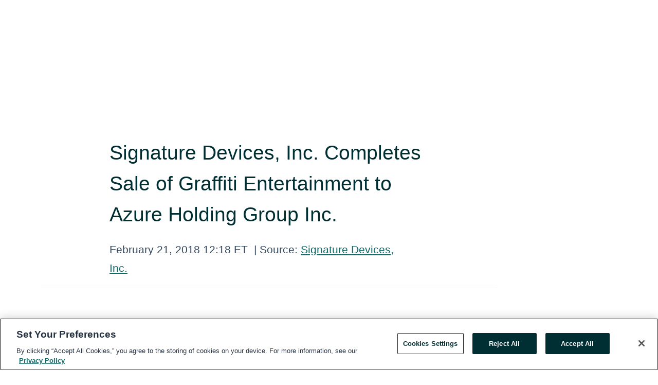

--- FILE ---
content_type: text/html; charset=utf-8
request_url: https://www.globenewswire.com/en/news-release/2018/02/21/1372847/0/en/Signature-Devices-Inc-Completes-Sale-of-Graffiti-Entertainment-to-Azure-Holding-Group-Inc.html
body_size: 8897
content:
<!DOCTYPE HTML>
<html xmlns="http://www.w3.org/1999/xhtml" lang="en">

<head>
    <meta charset="UTF-8" />
    <meta name="viewport" content="width=device-width, initial-scale=1" />

    <script data-document-language="true"
            src="https://cdn.cookielaw.org/scripttemplates/otSDKStub.js"
            data-domain-script="93ab55d0-5227-4b5f-9baa-7c0805ac9eec"
            id="cookie-consent-script"
            charset="UTF-8"
            type="text/javascript">
    </script>


            <!-- Google Tag Manager -->
                    <script>
                    (function (w, d, s, l, i) {
                        w[l] = w[l] || []; w[l].push({
                            'gtm.start':
                                new Date().getTime(), event: 'gtm.js'
                        }); var f = d.getElementsByTagName(s)[0],
                            j = d.createElement(s), dl = l != 'dataLayer' ? '&l=' + l : ''; j.async = true; j.src =
                                'https://www.googletagmanager.com/gtm.js?id=' + i + dl; f.parentNode.insertBefore(j, f);
                    })(window, document, 'script', 'dataLayer', 'GTM-KTB664ZR');
                    </script>
                    <script>
                    (function (w, d, s, l, i) {
                        w[l] = w[l] || []; w[l].push({
                            'gtm.start':
                                new Date().getTime(), event: 'gtm.js'
                        }); var f = d.getElementsByTagName(s)[0],
                            j = d.createElement(s), dl = l != 'dataLayer' ? '&l=' + l : ''; j.async = true; j.src =
                                'https://www.googletagmanager.com/gtm.js?id=' + i + dl; f.parentNode.insertBefore(j, f);
                    })(window, document, 'script', 'dataLayer', 'GTM-KMH7P3LL');
                    </script>
 


    <title>Signature Devices, Inc. Completes Sale of Graffiti</title>
    


<!-- Search Engine Friendly Metadata  -->
<meta name="author" content="Signature Devices, Inc." />
<meta name="keywords" content="Other OTC:SDVI, Signature Devices, Inc., SDVI, Signature Devices, Azure Holding Group, Graffiti Entertainment" />
<meta name="description" content="IRVINE, CA, Feb.  21, 2018  (GLOBE NEWSWIRE) -- Signature Devices, Inc. (OTC PINK: SDVI) today announced that it has successfully completed the sale of..." />
<meta name="title" content="Signature Devices, Inc. Completes Sale of Graffiti Entertainment to Azure Holding Group Inc." />
<meta name="ticker" content="" />
<meta name="DC.date.issued" content="2018-02-21" />
<!-- Google site verification meta tag -->
<meta name="google-site-verification" content="TPh-fYpDjXZUz98ciWasVb52qbvctqomC6zZc8vuUPU" />
<!-- Google Syndication source  -->
<link name="syndication-source" href="https://www.globenewswire.com/en/news-release/2018/02/21/1372847/0/en/Signature-Devices-Inc-Completes-Sale-of-Graffiti-Entertainment-to-Azure-Holding-Group-Inc.html" />
<meta name="original-source" content="https://www.globenewswire.com/en/news-release/2018/02/21/1372847/0/en/Signature-Devices-Inc-Completes-Sale-of-Graffiti-Entertainment-to-Azure-Holding-Group-Inc.html" />
<!-- Twitter Cards -->
<meta name="twitter:card" content="summary" />
<meta name="twitter:site" content="globenewswire" />
<meta name="twitter:title" content="Signature Devices, Inc. Completes Sale of Graffiti Entertainment to Azure Holding Group Inc." />
<meta name="twitter:description" content="IRVINE, CA, Feb.  21, 2018  (GLOBE NEWSWIRE) -- Signature Devices, Inc. (OTC PINK: SDVI) today announced that it has successfully completed the sale of..." />
<!-- <meta name="twitter:creator" content="??????" />  -->
<!-- Open Graph-->
<meta property="og:title" content="Signature Devices, Inc. Completes Sale of Graffiti Entertainment to Azure Holding Group Inc." />
<meta property="og:type" content="article" />

        <meta name="twitter:image" content="https://ml.globenewswire.com/Resource/Download/ce689ef4-1208-45f8-9807-1cccadf19f30"/>
        <meta property="og:image" content="https://ml.globenewswire.com/Resource/Download/ce689ef4-1208-45f8-9807-1cccadf19f30"/>

<meta property="og:url" content="https://www.globenewswire.com/en/news-release/2018/02/21/1372847/0/en/Signature-Devices-Inc-Completes-Sale-of-Graffiti-Entertainment-to-Azure-Holding-Group-Inc.html" />
<meta property="og:description" content="IRVINE, CA, Feb.  21, 2018  (GLOBE NEWSWIRE) -- Signature Devices, Inc. (OTC PINK: SDVI) today announced that it has successfully completed the sale of..." />
<meta property="og:article:published_time" content="2018-02-21T17:18:57Z" />
<meta property="og:article:author " content="Signature Devices, Inc." />
<meta property="og:article:tag" content="Signature Devices, Inc., SDVI, Signature Devices, Azure Holding Group, Graffiti Entertainment" />
<meta property="og:locale" content="en_US" />
<meta property="og:site_name" content="GlobeNewswire News Room" />


    <meta http-equiv="content-language" content="en-us">
    <link rel="shortcut icon" href="/Content/logo/favicon.ico" type="image/x-icon" />
    
    <style>
*,::after,::before{box-sizing:border-box}body{margin:0;font-family:-apple-system,BlinkMacSystemFont,"Segoe UI",Roboto,"Helvetica Neue",Arial,"Noto Sans",sans-serif,"Apple Color Emoji","Segoe UI Emoji","Segoe UI Symbol","Noto Color Emoji";font-size:1rem;font-weight:400;line-height:1.5;color:#212529;text-align:left;background-color:#fff}.container,.container-fluid{width:100%;padding-right:15px;padding-left:15px;margin-right:auto;margin-left:auto}.row{display:-ms-flexbox;display:flex;-ms-flex-wrap:wrap;flex-wrap:wrap;margin-right:-15px;margin-left:-15px}.attachment-row{margin-left:0;margin-right:0}.col,.col-1,.col-10,.col-11,.col-12,.col-2,.col-3,.col-4,.col-5,.col-6,.col-7,.col-8,.col-9,.col-auto,.col-lg,.col-lg-1,.col-lg-10,.col-lg-11,.col-lg-12,.col-lg-2,.col-lg-3,.col-lg-4,.col-lg-5,.col-lg-6,.col-lg-7,.col-lg-8,.col-lg-9,.col-lg-auto,.col-md,.col-md-1,.col-md-10,.col-md-11,.col-md-12,.col-md-2,.col-md-3,.col-md-4,.col-md-5,.col-md-6,.col-md-7,.col-md-8,.col-md-9,.col-md-auto,.col-sm,.col-sm-1,.col-sm-10,.col-sm-11,.col-sm-12,.col-sm-2,.col-sm-3,.col-sm-4,.col-sm-5,.col-sm-6,.col-sm-7,.col-sm-8,.col-sm-9,.col-sm-auto,.col-xl,.col-xl-1,.col-xl-10,.col-xl-11,.col-xl-12,.col-xl-2,.col-xl-3,.col-xl-4,.col-xl-5,.col-xl-6,.col-xl-7,.col-xl-8,.col-xl-9,.col-xl-auto{position:relative;width:100%;padding-right:15px;padding-left:15px}.d-flex{display:-ms-flexbox!important;display:flex!important}.justify-content-start{-ms-flex-pack:start!important;justify-content:flex-start!important}.justify-content-end{-ms-flex-pack:end!important;justify-content:flex-end!important}.justify-content-center{-ms-flex-pack:center!important;justify-content:center!important}.justify-content-between{-ms-flex-pack:justify!important;justify-content:space-between!important}.align-items-center{-ms-flex-align:center!important;align-items:center!important}.align-items-start{-ms-flex-align:start!important;align-items:flex-start!important}.align-items-end{-ms-flex-align:end!important;align-items:flex-end!important}.text-center{text-align:center!important}.text-left{text-align:left!important}.text-right{text-align:right!important}
</style>


    <link rel="preload" as="style" href="/Content/css/bootstrap.min.css" onload="this.rel='stylesheet'" />
    <link rel="preload" as="style" href="/bundles/pnr-global-styles-v2?v=Nraos4gZbeI27PuaalMxES3Fm1OxspVNb60yg5NVm_01" onload="this.rel='stylesheet'" />
    <link rel="preload" as="style" href="/bundles/react-styles?v=b_fjGqmGaiTPLfxc1JHaZ0vIcbDqd6UnW8kQLg-Fkgk1" onload="this.rel='stylesheet'" />
    <link rel="preload" as="style" href="/home/assests/styles/global-override.css" onload="this.rel='stylesheet'" />
    <link href="/bundles/react-styles?v=b_fjGqmGaiTPLfxc1JHaZ0vIcbDqd6UnW8kQLg-Fkgk1" rel="stylesheet"/>


    <script src="/Scripts/stickyfill.min.js" defer async></script>

        <link rel="canonical" href="https://www.globenewswire.com/news-release/2018/02/21/1372847/0/en/Signature-Devices-Inc-Completes-Sale-of-Graffiti-Entertainment-to-Azure-Holding-Group-Inc.html" />
                <link rel="alternate" href="https://www.globenewswire.com/news-release/2018/02/21/1372847/0/en/Signature-Devices-Inc-Completes-Sale-of-Graffiti-Entertainment-to-Azure-Holding-Group-Inc.html" hreflang="en" />
                <link rel="alternate" href="https://www.globenewswire.com/fr/news-release/2018/02/21/1372847/0/en/Signature-Devices-Inc-Completes-Sale-of-Graffiti-Entertainment-to-Azure-Holding-Group-Inc.html" hreflang="fr" />
                <link rel="alternate" href="https://www.globenewswire.com/de/news-release/2018/02/21/1372847/0/en/Signature-Devices-Inc-Completes-Sale-of-Graffiti-Entertainment-to-Azure-Holding-Group-Inc.html" hreflang="de" />
                <link rel="alternate" href="https://www.globenewswire.com/news-release/2018/02/21/1372847/0/en/Signature-Devices-Inc-Completes-Sale-of-Graffiti-Entertainment-to-Azure-Holding-Group-Inc.html" hreflang="x-default" />
<script type="text/javascript" defer src="/bundles/layout-jquery-scripts?v=TXkXsX7p7r9-AnnjDqFdUGhnEN2-r8TpYAaGbshNq4s1"></script>
        <link rel="preload" href="/bundles/react-scripts?v=GadaNUnpCeFg2wcPgXbhzqBz-YJyiu7KKstXo2LeU3A1" as="script">

    <script type="text/javascript">
        window.enableInlineImageZoom = false;
        var fsEnableInlineImageZoom = 'True';
        if (fsEnableInlineImageZoom && fsEnableInlineImageZoom.trim().toLowerCase() === 'true')
        {
            window.enableInlineImageZoom = true;
        }

        window.quoteCarouselSettings = {
            isEnabled: 'False' === 'True' ? true : false,
            documentQuotes: '',
            releaseYear: '2018',
        };



    </script>
    <script src="/bundles/article-details-scripts?v=DM2Op24RNVbTtfyvon-ZXBjei7tO7rovUbTNYEJTQIQ1"></script>


<input name="__RequestVerificationToken" type="hidden" value="Rmfak_OkPuixPtnC8Dthn6FngPjQgNhwspYrwRZ0e1XfoTwchBJDE5pArs2Huut6mUes9BojH6m9wg3NSQkHlmCeII81" />
    <script type="application/ld+json">
        {"@context":"https://schema.org","@type":"NewsArticle","@id":"https://www.globenewswire.com/news-release/2018/02/21/1372847/0/en/Signature-Devices-Inc-Completes-Sale-of-Graffiti-Entertainment-to-Azure-Holding-Group-Inc.html","url":"https://www.globenewswire.com/news-release/2018/02/21/1372847/0/en/Signature-Devices-Inc-Completes-Sale-of-Graffiti-Entertainment-to-Azure-Holding-Group-Inc.html","headline":"Signature Devices, Inc. Completes Sale of Graffiti Entertainment to Azure Holding Group Inc.","alternativeHeadline":"Signature Devices, Inc. Completes Sale of Graffiti Entertainment to","description":"IRVINE, CA, Feb.  21, 2018  (GLOBE NEWSWIRE) -- Signature Devices, Inc. (OTC PINK: SDVI) today announced that it has successfully completed the sale of...","dateline":"","datePublished":"2018-02-21T17:18:57Z","dateModified":"2018-02-21T17:18:57Z","inLanguage":"en","isAccessibleForFree":true,"keywords":["Signature Devices, Inc.","SDVI","Signature Devices","Azure Holding Group","Graffiti Entertainment"],"articleSection":["Mergers and Acquisitions","Company Announcement"],"author":{"@type":"Organization","name":"Signature Devices, Inc.","logo":{"@type":"ImageObject","url":"http://www.globenewswire.com/en/Attachment/LogoDisplay/496973?filename=496973.jpg&size=1","width":374,"height":800,"caption":"Signature Devices, Inc."}},"publisher":{"@type":"Organization","@id":"https://www.globenewswire.com/","name":"GlobeNewswire","url":"https://www.globenewswire.com","description":"GlobeNewswire is a leading press release distribution service for financial and corporate communications.","logo":{"@type":"ImageObject","url":"https://www.globenewswire.com/Home/assests/images/eq-notified-dark.svg","width":300,"height":64}},"sourceOrganization":[{"@type":"Organization","name":"Signature Devices, Inc."}],"locationCreated":{"@type":"Place","name":""}}
    </script>



    
    <link href="/bundles/article-details-styles?v=4wr0seRDRf-Zm2LPF8-8pSRMjBVU7XxCC_HHIUyyQps1" rel="stylesheet"/>



    <script src="/bundles/global-shared-scripts?v=judktJnKKFTlTNQ_2dcLwzh7zTItc3AhwgQaeqAriwU1"></script>

</head>
<body id="app-body-container" style="margin:0;">
        <!-- Google Tag Manager (noscript) -->
                <noscript><iframe src="https://www.googletagmanager.com/ns.html?id=GTM-KTB664ZR" height="0" width="0" style="display:none;visibility:hidden"></iframe></noscript>
                <noscript><iframe src="https://www.googletagmanager.com/ns.html?id=GTM-KMH7P3LL" height="0" width="0" style="display:none;visibility:hidden"></iframe></noscript>
        <!-- End Google Tag Manager (noscript) -->

    <div role="main">
        <a href="#maincontainer" class="skip-link btn btn-primary text-uppercase">Accessibility: Skip TopNav</a>
        <!--Start header -->
        <div id="pnr-global-site-header-section" style="min-height: 85px">
        </div>
        <!--End header-->
        <!-- Start Body -->
        <div class="pnr-body-container" id="maincontainer" tabindex="-1">
                <script type="text/javascript">

            // used in ui component
        window.pnrApplicationSettings = {
                Application:"pnr",
                SelectedLocale: 'en-US',
                PnrHostUrl: 'https://www.globenewswire.com',
                IsAuthenticated: 'False' === "True" ? true : false,
                ContextUser: '',
                ApplicationUrl: 'https://www.globenewswire.com',
                PageContext: '',
                SubscriptionId: 0,
                SubscriptionName: '',
                ArticleLogoUrl: '',
                ArticleHeadline: '',
                IsMobileVersion: 'False' === "True" ? true : false,
                HideLanguageSelection : false,
                NewsSearchHeading: '',
                ArticleMediaAttachments: [],
                AuthSessionExpirationMinutes: '0',
                AppLogoUrl: 'https://www.globenewswire.com/content/logo/color.svg',
                ReaderForgotPasswordUrl: 'https://pnrlogin.globenewswire.com/en/reset/confirmresetpassword',
                ReaderRegisterUrl: 'https://pnrlogin.globenewswire.com/en/register',
                IsQuickSignInEnabled: true,
                ReaderAccountBaseUrl: 'https://pnrlogin.globenewswire.com',
                articleSideBarSettings:{},
                SiteSupportedLanguages: 'en,fr,de',
                HideOrganizationSearch: false,
                SearchBasePath: '/search/',
                GoogleClientId: '747241285181-l5skhv8icjefl651ehg7ps4eif8kpqgi.apps.googleusercontent.com',
                GoogleSsoEnabled: true,
                ArticleLanguage: "",
                LinkedInSsoEnabled: false,
                LinkedInVersion: '',
				ClaimStatus: null,
				HideQuickSignInLogin:false,
                SessionId: '',
                ContextWidgetPublicId: "",
                EnableDynamicPagesSectionInNewsroom: false,
                HideGlobalSearch:false
            };
    </script>






<script type="text/javascript">
       var articleSideBarEnabled = false;
       var fsArticleSideBarEnabled = 'True';
       if (fsArticleSideBarEnabled && fsArticleSideBarEnabled.trim().toLowerCase() === 'true')
       {
          articleSideBarEnabled = true;
    }
</script>

<div class="main-container container-overwrite p-0 d-flex" id="container-article" itemscope itemtype="http://schema.org/NewsArticle">

    <div class="main-container-content ">
        <meta itemprop="wordCount" content="0" />
        <meta itemprop="inLanguage" content="en" />
        <meta itemprop="description" name="description" content="IRVINE, CA, Feb.  21, 2018  (GLOBE NEWSWIRE) -- Signature Devices, Inc. (OTC PINK: SDVI) today announced that it has successfully completed the sale of..." />
        <meta itemprop="dateModified" content="2/21/2018" />
        <meta itemscope itemprop="mainEntityOfPage" itemType="https://schema.org/WebPage" itemid="https://www.globenewswire.com/en/news-release/2018/02/21/1372847/0/en/Signature-Devices-Inc-Completes-Sale-of-Graffiti-Entertainment-to-Azure-Holding-Group-Inc.html" />

        <div class="main-header-container ">






    <div class="carousel-container" id="article-logo-carousel">
    </div>
<script type="text/javascript">

    window.pnrApplicationSettings.PageContext = 'article-page';
    window.articlesSecondaryLogos = null;
        window.articlesSecondaryLogos = JSON.parse('[{\"Title\":\"68033_SignatureDevices.jpg\",\"Caption\":null,\"altText\":\"68033_SignatureDevices.jpg\",\"LogoUrl\":\"https://ml.globenewswire.com/Resource/Download/ce689ef4-1208-45f8-9807-1cccadf19f30\",\"SourceAlias\":null,\"IsPrimaryLogo\":true,\"ShowDownloadLink\":false}]');


    try {
        window.pnrApplicationSettings.ArticleLogoUrl = 'https://ml.globenewswire.com/Resource/Download/ce689ef4-1208-45f8-9807-1cccadf19f30?size=3';
    } catch (ex) {
        console.log(e);
    }
</script>


            <h1 class="article-headline" itemprop="headline" >Signature Devices, Inc. Completes Sale of Graffiti Entertainment to Azure Holding Group Inc.</h1>




<p class="article-published-source" style="min-height: 46px; min-width: 700px;">


    <span class="justify-content-start">
        <span class="article-published" itemprop="datePublished">
            <time datetime="2018-02-21T17:18:57Z">February 21, 2018 12:18 ET</time>
        </span>

        <span class="article-source" style="min-width: 260px;" itemprop="sourceOrganization" itemscope itemtype="http://schema.org/Organization">
            <span>&nbsp;</span>| Source:
            <span>

                <a href="/en/search/organization/Signature%2520Devicesδ%2520Inc&#167;" itemprop="name">Signature Devices, Inc. </a>
            </span>
                <meta itemprop="logo" url="https://ml.globenewswire.com/Resource/Download/ce689ef4-1208-45f8-9807-1cccadf19f30?size=2" alt="Company Name Logo" />

        </span>
    </span>

    <span id="pnr-global-follow-button" class="pnr-follow-button-width-height"></span>

    <span itemprop="author copyrightHolder" style="display: none;">Signature Devices, Inc. </span>

    

</p>

<script type="text/javascript">
    window.pnrApplicationSettings.articleSideBarSettings.orgDetails = {
            location : '',
            name : "Signature Devices, Inc. ",
            website : '',
            industryName: 'Technology Hardware \u0026 Equipment',
            boilerplate: '',
            isCompanyProfileSectionVisible: 'True' === 'True' ? true : false,
            ceo: '',
            numberOfEmployees: '',
            revenue: '',
            netIncome: '',
    }

    window.pnrApplicationSettings.articleSideBarSettings.socialSettings = {
        facebookHandle: '',
        twitterHandle: '',
        linkedInHandle: '',
        youtubeHandle: '',
        vimeoHandle: '',
        tiktokHandle: '',
        instagramHandle: '',
        isSocialHandlersSectionVisible: 'True' === 'True' ? true : false,
        isSocialTimeLineSectionStatus: {
            twitterTimeLineSectionVisible : false,
        },
        isTwitterTimeLineEnabled:'False' === 'True' ? true : false,
    }
</script>

        </div>
        <hr />
        <div class="main-scroll-container">
            <div id="pnr-global-social-media-sidebar-section" style="display: block; position: absolute; height: 100%;"></div>
            <div class="main-body-container article-body "  id="main-body-container" itemprop="articleBody">
<p>IRVINE, CA, Feb.  21, 2018  (GLOBE NEWSWIRE) -- Signature Devices, Inc. (OTC PINK: SDVI) today announced that it has successfully completed the sale of  its subsidiary, Graffiti Entertainment to Azure Holding Group Inc.<br /></p>  <p>The terms of the deal were announced last week. “Both companies were motivated to quickly close the deal to allow for a smooth transition of assets and resources,” said Inas Azzam, CEO and President of Signature Devices. He went on to say, “This deal allows Signature to partner with Azure to launch an Artificial Intelligence cryptocurrency that can be used in a broad spectrum of applications including, IoT devices, Video Games, Advertising and more.”</p>  <p>Signature Devices will hold 21% of voting rights as well as free trading shares in Azure Holding Group Inc. The Graffiti assets will enable Azure Holding Group Inc. to integrate a lucrative gaming business and advertising, leveraging blockchain technologies and Artificial Intelligence cryptocurrency monetization. </p>  <p>As part of the deal, Graffiti Shareholders will also receive free trading shares in exchange for their current shares. The two companies will work together to complete the share swap in the next 60-90 days.</p>  <p>In the completed deal, each Graffiti shareholder will receive shares in Azure Holding Group Inc., a publicly traded company. The purchase agreement calls for an exchange of one Azure Holding Group Corp share for one Graffiti Entertainment share (the "Purchase Price"). Signature Devices ("SDVI") will receive shares of Azure Holding Group through its current holdings of Graffiti Shares.</p>  <p>You can also follow the company on Twitter for small updates and announcements, <a href="https://www.globenewswire.com/Tracker?data=QKbt4cedJkAsiy7zH3UDOZUJfy8uPNoRMAih4NhAX8IQ5Ryw2wpWaJkTIziXxjrZsTqmULwanc-VSkxGqURqKYdxklm2FWkZ5rx_NwcAwP2uDlPWtsfFAi8PVfrZ2wdp" rel="nofollow" target="_blank" title="">https://twitter.com/SignatureDevice</a></p>  <p>About Innovo</p>  <p>Based in Irvine, California, Innovo Technology combines the best of the technologies underpinning the popular Morpheus media server, Tazerwear's AI Software, Truck IT's beacon platform with Knoton's hardware, infrastructure and software. The result is a company that blends custom software and powerful hardware IoT-interconnected devices. Learn more by visiting: <a href="https://www.globenewswire.com/Tracker?data=XedUXgCh70ENPQle1EzGc6Uj87q-hi9c-MHpfMx0DuclKIKGD1ttaxiF4_Fbgu9CMhj5LfMVVQ98iTSTS-Qj3F95w-OCm3mUyl2L_4woD-Y=" rel="nofollow" target="_blank" title="">http://innovotech.io/about/</a></p>  <p>About Signature Devices, Inc.</p>  <p>Based in Sheridan, Wyoming, Signature Devices, Inc. (<a href="https://www.globenewswire.com/Tracker?data=I4OMqHwqsnVznlospp83dqIpixK9-M3isfN6SdhWzVfPPBQb4HFzN_jHSKnnKjudKoaOyGItQp9FeQogxQ8C-Y7OAg8aPNNwyGo6xpgILCU=" rel="nofollow" target="_blank" title="www.signaturedevices.com">www.signaturedevices.com</a>) (OTC PINK: SDVI) is a holding company with subsidiaries that develop Internet of Things (IOT) products through its subsidiary Innovo Technologies, Inc., and publishes diverse media products including video games and mobile applications through its subsidiary Graffiti Entertainment, Inc.</p>  <p>Forward-Looking Statements:</p>  <p>The information in this press release includes certain "forward-looking" statements within the meaning of the Safe Harbor provisions of Federal Securities Laws. Investors are cautioned that such statements are based upon assumptions that in the future may prove not to have been accurate and are subject to significant risks and uncertainties, including the future financial performance of the Company. Although the Company believes that the expectations reflected in its forward-looking statements are reasonable, it can give no assurance that such expectations or any of its forward-looking statements will prove to be correct. Readers are cautioned not to place undue reliance on these forward-looking statements that speak only as of the date of this release, and the Company undertakes no obligation to update publicly any forward-looking statements to reflect new information, events, or circumstances after the date of this release except as required by law.</p>  <p /> <pre></pre>
            </div>






<script type="text/javascript">


</script>
        <div class="main-tags-attachments-container">
            <hr/>
                <div class="tags-container">
                    <h2 class="tags-title">Tags</h2>
                            <span itemprop="keywords">
                                <a class="article_tag" id="search-tag-1" href="/en/search/tag/sdvi" title="SDVI">SDVI</a>
                            </span>
                            <span itemprop="keywords">
                                <a class="article_tag" id="search-tag-2" href="/en/search/tag/signature%2520devices" title="Signature Devices">Signature Devices</a>
                            </span>
                            <span itemprop="keywords">
                                <a class="article_tag" id="search-tag-3" href="/en/search/tag/azure%2520holding%2520group" title="Azure Holding Group">Azure Holding Group</a>
                            </span>
                            <span itemprop="keywords">
                                <a class="article_tag" id="search-tag-4" href="/en/search/tag/graffiti%2520entertainment" title="Graffiti Entertainment">Graffiti Entertainment</a>
                            </span>

                </div>


        </div>


<!-- Contact -->
    <div class="main-tags-attachments-container" id="article-contact-section">
        <hr />
        <h3 class="tags-title">Contact Data</h3>
        <label>
            <pre class="contactpre" id="article-contact-details">
            Signature Devices, Inc.
Investors Relations
ir@signaturedevices.com
650-654-4800 ext 111
http://www.signaturedevices.com
            </pre>
        </label>


    <div id="contactByEmail"><a href="#" class="seemore-link" id="article-contact-by-email" style="cursor: pointer">Contact</a></div>
    <div id="pnr-dialog-contact-form" style="display: none;" class="contact-form-container">
        <div class="close-container" onclick="GNWCore.Dialog.close()"><span class="material-icons">close</span></div>
        <h3>Contact</h3>
            <div id="contact_form">
                <fieldset>
                    <legend style="font-size: 1rem !important">With a Reader Account, it's easy to send email directly to the contact for this release. <a href='/security/register'>Sign up today for your free Reader Account!</a></legend>
                    <br />
                    <br />
                    <br />
                    <label>Already have an account?  <a href='/Home/Signin'>Log in here.</a></label>
                </fieldset>
            </div>
            <div class="button-container">
                <input type="button" value="ok" id="contact-ok" onclick="GNWCore.Dialog.close()" class="MuiButtonBase-root MuiButton-root MuiButton-contained MuiButton-containedPrimary btn-follow-charcoal">
            </div>

    </div>

 
    </div>


        </div>

        <meta itemprop="provider" content="“GlobeNewswire”" />
        <meta itemprop="isFamilyFriendly" content="true" />
        <meta itemprop="copyrightYear" content="2018" />
    </div>
        <div class="company-profile-content" id="article-side-bar" style="position: relative; width: 20%; padding: 50px 32px; min-width: 300px; "></div>
</div>


<script type="text/javascript">
    window.setTimeout(() => {
        try {
            autoFitImages('.featuredNewsH', { debug: false });
        } catch (error) {
            console.error('Error in autoFitImages:', error);
        }
    }, 100); 
</script>



<div class="container-fluid">
    <div id="pnr-global-card-explore-view" class="custom-container" style="min-height: 500px;"></div>
</div>
<div id="attachment-render-section"></div>
<div id="large-table-viewer"></div>

        <input type="hidden" value="27-03-2024 03:00:33 UTC" data-format="DD-MM-YYYY HH:MM:SS" data-context="article" data-type="index" />
        <input type="hidden" value="27-03-2024 03:00:33 UTC" data-format="DD-MM-YYYY HH:MM:SS" data-context="body" data-type="index" />
    <input type="hidden" name="data-source" value="OS"/>


<script type="text/javascript">

    window.pnrApplicationSettings.PageContext = 'article-page';

    try {
        window.pnrApplicationSettings.ArticleHeadline = 'Signature Devices, Inc. Completes Sale of Graffiti Entertainment to Azure Holding Group Inc.';
    } catch (ex) {
        console.log(ex);
    }
    window.pnrApplicationSettings.IsAuthenticated = false;
    window.analyticsTrackingId = '';

    window.cardExplore = {
        id:"pnr-global-card-explore-view",
        ExploreView:{
            ApiUrl: "/api/article/explore/en/False",
            IsHorizontalView : true
        }
    };



    window.ZoomOutTitle = 'Expand';
    window.combinedMediaPortal = {
        followButtonElementId:"pnr-global-follow-button",
        socialMediaSideBarElementId:"pnr-global-social-media-sidebar-section",
        followFormModel: {
            ApiUrl:'/api/subscribe/follow-organization',
            ContextOrgId:42792,
            OrgName:'Signature Devices, Inc. '
        },
        socialShareModel: JSON.parse('{\"SocialItemData\":{\"Url\":\"https://www.globenewswire.com/en/news-release/2018/02/21/1372847/0/en/Signature-Devices-Inc-Completes-Sale-of-Graffiti-Entertainment-to-Azure-Holding-Group-Inc.html\",\"Title\":\"Signature Devices, Inc. Completes Sale of Graffiti Entertainment to Azure Holding Group Inc.\",\"Body\":\"IRVINE, CA, Feb.  21, 2018  (GLOBE NEWSWIRE) -- Signature Devices, Inc. (OTC PINK: SDVI) today announced that it has successfully completed the sale of  its subsidiary, Graffiti Entertainment to Azure...\"},\"AdditionalItems\":[{\"Key\":\"printedcopy\",\"Label\":\"Print\",\"Url\":\"https://www.globenewswire.com/en/news-release/2018/02/21/1372847/0/en/Signature-Devices-Inc-Completes-Sale-of-Graffiti-Entertainment-to-Azure-Holding-Group-Inc.html?print=1\",\"Track\":true},{\"Key\":\"downloadPdf\",\"Label\":\"Download PDF\",\"Url\":\"https://www.globenewswire.com/en/news-release/2018/02/21/1372847/0/en/Signature-Devices-Inc-Completes-Sale-of-Graffiti-Entertainment-to-Azure-Holding-Group-Inc.html?pdf=1\",\"Track\":true},{\"Key\":\"rss\",\"Label\":\"Subscribe via RSS\",\"Url\":\"/rssfeed/organization/P0CHWsia8cclWw77nYtcRQ==\",\"Track\":true},{\"Key\":\"atom\",\"Label\":\"Subscribe via ATOM\",\"Url\":\"/atomfeed/organization/P0CHWsia8cclWw77nYtcRQ==\",\"Track\":true},{\"Key\":\"js-widget\",\"Label\":\"Javascript\",\"Url\":\"https://www.globenewswire.com/en/JSWidget/organization/FjlKgKJlGH12XddU-RJGiA%3d%3d\",\"Track\":false}],\"BasicModel\":false,\"ShowPintrest\":false}')
    }

    window.pnrApplicationSettings.NavBarScrollHeight = 300;
    window.pnrApplicationSettings.Version = 'dark';
    window.pnrApplicationSettings.articleSideBarSettings.pressReleaseActions = JSON.parse('{\"SocialItemData\":{\"Url\":\"https://www.globenewswire.com/en/news-release/2018/02/21/1372847/0/en/Signature-Devices-Inc-Completes-Sale-of-Graffiti-Entertainment-to-Azure-Holding-Group-Inc.html\",\"Title\":\"Signature Devices, Inc. Completes Sale of Graffiti Entertainment to Azure Holding Group Inc.\",\"Body\":\"IRVINE, CA, Feb.  21, 2018  (GLOBE NEWSWIRE) -- Signature Devices, Inc. (OTC PINK: SDVI) today announced that it has successfully completed the sale of  its subsidiary, Graffiti Entertainment to Azure...\"},\"AdditionalItems\":[{\"Key\":\"printedcopy\",\"Label\":\"Print\",\"Url\":\"https://www.globenewswire.com/en/news-release/2018/02/21/1372847/0/en/Signature-Devices-Inc-Completes-Sale-of-Graffiti-Entertainment-to-Azure-Holding-Group-Inc.html?print=1\",\"Track\":true},{\"Key\":\"downloadPdf\",\"Label\":\"Download PDF\",\"Url\":\"https://www.globenewswire.com/en/news-release/2018/02/21/1372847/0/en/Signature-Devices-Inc-Completes-Sale-of-Graffiti-Entertainment-to-Azure-Holding-Group-Inc.html?pdf=1\",\"Track\":true},{\"Key\":\"rss\",\"Label\":\"Subscribe via RSS\",\"Url\":\"/rssfeed/organization/P0CHWsia8cclWw77nYtcRQ==\",\"Track\":true},{\"Key\":\"atom\",\"Label\":\"Subscribe via ATOM\",\"Url\":\"/atomfeed/organization/P0CHWsia8cclWw77nYtcRQ==\",\"Track\":true},{\"Key\":\"js-widget\",\"Label\":\"Javascript\",\"Url\":\"https://www.globenewswire.com/en/JSWidget/organization/FjlKgKJlGH12XddU-RJGiA%3d%3d\",\"Track\":false}],\"BasicModel\":false,\"ShowPintrest\":false}');
    window.pnrApplicationSettings.articleSideBarSettings.isEnabled = true;
    window.pnrApplicationSettings.articleSideBarSettings.releaseSummary = '';
    window.pnrApplicationSettings.articleSideBarSettings.isPreviewOnlyMode = false;
    window.pnrApplicationSettings.ArticleLanguage = "en";

</script>

        </div>
        <!-- End Body -->
        <!--Start footer -->
        <div id="pnr-global-site-footer-section" class="home-page-footer" style="min-height: 300px"></div>
        <!--End footer-->



        <script>
            var preloadedScript = document.createElement("script");
            preloadedScript.src = "/bundles/react-scripts?v=GadaNUnpCeFg2wcPgXbhzqBz-YJyiu7KKstXo2LeU3A1";
            document.head.appendChild(preloadedScript);
        </script>
        <noscript>
            <script src="/bundles/react-scripts?v=GadaNUnpCeFg2wcPgXbhzqBz-YJyiu7KKstXo2LeU3A1"></script>

        </noscript>
    </div>
    <div id="quick-reader-sign-container"></div>
</body>
</html>
